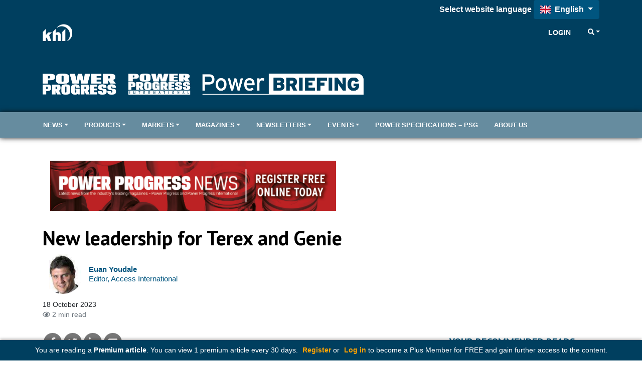

--- FILE ---
content_type: text/html; charset=utf-8
request_url: https://www.powerprogress.com/Ajax/RelatedArticlesWidget?articleID=8032376&brand=30
body_size: 304
content:

    <div class="row">
        <div class="col-12 mt-2 khl-article-block-title">
            <span class="text-primary h5 d-block border-bottom border-primary">Related Articles&#xA;</span>
        </div>
    </div>
    <div id="Related_Articles_Wrapper">
            <div class="row">
                <div class="col-12 related-article-item" data-articleid="8038463">
                    <div class="py-2 border-bottom">
                        <div class="row mx-n2">
                                <div class="col-12 px-2">
                                    <div class="khl-article-block-headline font-weight-bold h5">
                                        <a href="https://www.accessbriefing.com/news/terex-awp-still-seeing-healthy-north/8038463.article" >Terex AWP still seeing &#x201C;healthy&#x201D; North American demand</a>
                                    </div>
                                    <div class="khl-article-block-intro d-none d-sm-block">
                                            <div class="premium-content">Premium Content</div>
                                    </div>
                                </div>
                        </div>
                    </div>
                </div>
            </div>
            <div class="row">
                <div class="col-12 related-article-item" data-articleid="8035052">
                    <div class="py-2 border-bottom">
                        <div class="row mx-n2">
                                <div class="col-12 px-2">
                                    <div class="khl-article-block-headline font-weight-bold h5">
                                        <a href="https://www.accessbriefing.com/news/european-headwinds-follow-strong-2023-for-genie/8035052.article" >European &#x2018;headwinds&#x2019; follow strong 2023 for Genie</a>
                                    </div>
                                    <div class="khl-article-block-intro d-none d-sm-block">
                                            <div class="premium-content">Premium Content</div>
                                    </div>
                                </div>
                        </div>
                    </div>
                </div>
            </div>
            <div class="row">
                <div class="col-12 related-article-item" data-articleid="8033906">
                    <div class="py-2 border-bottom">
                        <div class="row mx-n2">
                                <div class="col-12 px-2">
                                    <div class="khl-article-block-headline font-weight-bold h5">
                                        <a href="https://www.accessbriefing.com/news/italian-rental-for-genie-boom/8033906.article" >Italian rental for Genie boom</a>
                                    </div>
                                    <div class="khl-article-block-intro d-none d-sm-block">
                                            <div class="premium-content">Premium Content</div>
                                    </div>
                                </div>
                        </div>
                    </div>
                </div>
            </div>
            <div class="row">
                <div class="col-12 related-article-item" data-articleid="8028195">
                    <div class="py-2 border-bottom">
                        <div class="row mx-n2">
                                <div class="col-12 px-2">
                                    <div class="khl-article-block-headline font-weight-bold h5">
                                        <a href="https://www.accessbriefing.com/news/genie-president-reveals-truth-behind-operational-changes/8028195.article" >Genie president reveals truth behind operational changes</a>
                                    </div>
                                    <div class="khl-article-block-intro d-none d-sm-block">
                                            <div class="premium-content">Premium Content</div>
                                    </div>
                                </div>
                        </div>
                    </div>
                </div>
            </div>

    </div>


--- FILE ---
content_type: text/html; charset=utf-8
request_url: https://www.powerprogress.com/Ajax/ArticleListByPresentationRule?articleID=8032376&brand=30&presentation=2&amount=6&layout=1&lytics=0&moreurl=1
body_size: 1219
content:
            <div class="row khl-article-block py-2 mx-2n presentation-rule-widget">
                <div class="col-12 mt-2 khl-article-block-title px-2">
                        <a href="https://www.powerprogress.com/news/latest-news" class="text-primary h5 d-block border-bottom border-primary">Latest news</a>
                </div>
                    <div class="col-12 col-md-6 col-lg-4 px-2">
                        <div class="py-2 h-100">
                            <div class="card h-100">
                                <div class="card-img-top">
                                    <div class="khl-article-block-image">
                                        <a href="https://www.powerprogress.com/news/daimler-truck-secures-mega-order-for-delivery-of-vehicles-to-french-army/8111716.article" >
                                                <img src="/images/270xany/index-20260115-174338-Zetros-by-Arquus-a-FrancoGerman-tactical-mobility-vehicle-for-the-armed-forces.jpg"
                                                     alt=""
                                                     loading="lazy"
                                                     srcset="
                                                            /images/270xany/index-20260115-174338-Zetros-by-Arquus-a-FrancoGerman-tactical-mobility-vehicle-for-the-armed-forces.jpg 270w,
                                                            /images/405x270/index-20260115-174338-Zetros-by-Arquus-a-FrancoGerman-tactical-mobility-vehicle-for-the-armed-forces.jpg 405w,
                                                            /images/480x320/index-20260115-174338-Zetros-by-Arquus-a-FrancoGerman-tactical-mobility-vehicle-for-the-armed-forces.jpg 480w,
                                                            /images/780x520/index-20260115-174338-Zetros-by-Arquus-a-FrancoGerman-tactical-mobility-vehicle-for-the-armed-forces.jpg 780w
                                                            "
                                                     sizes="(min-width: 900px) 780px, (min-width: 768px) 480px, (min-width: 1024px) 270px, 405px" />
                                        </a>
                                    </div>
                                </div>
                                <div class="card-body">
                                    <div class="khl-article-block-headline font-weight-bold h5">
                                        <a href="https://www.powerprogress.com/news/daimler-truck-secures-mega-order-for-delivery-of-vehicles-to-french-army/8111716.article" >Daimler Truck secures mega order for delivery of vehicles to French army</a>                                        
                                    </div>
                                    <div class="khl-article-block-intro d-none d-sm-block">
                                        Supported by Arquus, the vehicles will be delivered over the next 10 years
                                    </div>
                                </div>
                                
                            </div>
                        </div>
                    </div>
                    <div class="col-12 col-md-6 col-lg-4 px-2">
                        <div class="py-2 h-100">
                            <div class="card h-100">
                                <div class="card-img-top">
                                    <div class="khl-article-block-image">
                                        <a href="https://www.powerprogress.com/news/pv-panel-installation-to-power-electric-refuse-trucks/8111709.article" >
                                                <img src="/images/270xany/index-20260115-170230-Team-members-at-the-solar-panel-installation-site.jpg"
                                                     alt=""
                                                     loading="lazy"
                                                     srcset="
                                                            /images/270xany/index-20260115-170230-Team-members-at-the-solar-panel-installation-site.jpg 270w,
                                                            /images/405x270/index-20260115-170230-Team-members-at-the-solar-panel-installation-site.jpg 405w,
                                                            /images/480x320/index-20260115-170230-Team-members-at-the-solar-panel-installation-site.jpg 480w,
                                                            /images/780x520/index-20260115-170230-Team-members-at-the-solar-panel-installation-site.jpg 780w
                                                            "
                                                     sizes="(min-width: 900px) 780px, (min-width: 768px) 480px, (min-width: 1024px) 270px, 405px" />
                                        </a>
                                    </div>
                                </div>
                                <div class="card-body">
                                    <div class="khl-article-block-headline font-weight-bold h5">
                                        <a href="https://www.powerprogress.com/news/pv-panel-installation-to-power-electric-refuse-trucks/8111709.article" >PV panel installation to power electric refuse trucks</a>                                        
                                    </div>
                                    <div class="khl-article-block-intro d-none d-sm-block">
                                        UK project gets around limited grid capacity to support new trucks
                                    </div>
                                </div>
                                
                            </div>
                        </div>
                    </div>
                    <div class="col-12 col-md-6 col-lg-4 px-2">
                        <div class="py-2 h-100">
                            <div class="card h-100">
                                <div class="card-img-top">
                                    <div class="khl-article-block-image">
                                        <a href="https://www.powerprogress.com/news/scaringe-roy-named-as-keynote-speakers-at-act-expo-2026/8111707.article" >
                                                <img src="/images/270xany/index-20260115-170352-ACT-Expo-scene.jpg"
                                                     alt=""
                                                     loading="lazy"
                                                     srcset="
                                                            /images/270xany/index-20260115-170352-ACT-Expo-scene.jpg 270w,
                                                            /images/405x270/index-20260115-170352-ACT-Expo-scene.jpg 405w,
                                                            /images/480x320/index-20260115-170352-ACT-Expo-scene.jpg 480w,
                                                            /images/780x520/index-20260115-170352-ACT-Expo-scene.jpg 780w
                                                            "
                                                     sizes="(min-width: 900px) 780px, (min-width: 768px) 480px, (min-width: 1024px) 270px, 405px" />
                                        </a>
                                    </div>
                                </div>
                                <div class="card-body">
                                    <div class="khl-article-block-headline font-weight-bold h5">
                                        <a href="https://www.powerprogress.com/news/scaringe-roy-named-as-keynote-speakers-at-act-expo-2026/8111707.article" >Scaringe, Roy to be ACT Expo keynote speakers</a>                                        
                                    </div>
                                    <div class="khl-article-block-intro d-none d-sm-block">
                                        Commercial OEM leaders to discuss vehicle technologies for fleets.
                                    </div>
                                </div>
                                
                            </div>
                        </div>
                    </div>
                    <div class="col-12 col-md-6 col-lg-4 px-2">
                        <div class="py-2 h-100">
                            <div class="card h-100">
                                <div class="card-img-top">
                                    <div class="khl-article-block-image">
                                        <a href="https://www.powerprogress.com/news/leadership-change-at-caterpillars-construction-industries-division/8111627.article" >
                                                <img src="/images/270xany/index-20250818-163916-TFR-10-Anniversary6.jpg"
                                                     alt=""
                                                     loading="lazy"
                                                     srcset="
                                                            /images/270xany/index-20250818-163916-TFR-10-Anniversary6.jpg 270w,
                                                            /images/405x270/index-20250818-163916-TFR-10-Anniversary6.jpg 405w,
                                                            /images/480x320/index-20250818-163916-TFR-10-Anniversary6.jpg 480w,
                                                            /images/780x520/index-20250818-163916-TFR-10-Anniversary6.jpg 780w
                                                            "
                                                     sizes="(min-width: 900px) 780px, (min-width: 768px) 480px, (min-width: 1024px) 270px, 405px" />
                                        </a>
                                    </div>
                                </div>
                                <div class="card-body">
                                    <div class="khl-article-block-headline font-weight-bold h5">
                                        <a href="https://www.powerprogress.com/news/leadership-change-at-caterpillars-construction-industries-division/8111627.article" >Leadership change at Caterpillar&#x2019;s Construction Industries division</a>                                        
                                    </div>
                                    <div class="khl-article-block-intro d-none d-sm-block">
                                        Veteran executive Tony Fassino to retire in May 2026 as successor is announced
                                    </div>
                                </div>
                                
                            </div>
                        </div>
                    </div>
                    <div class="col-12 col-md-6 col-lg-4 px-2">
                        <div class="py-2 h-100">
                            <div class="card h-100">
                                <div class="card-img-top">
                                    <div class="khl-article-block-image">
                                        <a href="https://www.powerprogress.com/news/yanmar-ce-makes-production-changes-in-europe/8111591.article" >
                                                <img src="/images/270xany/index-20260114-172428-Yanmar-CE-factory-1.png"
                                                     alt=""
                                                     loading="lazy"
                                                     srcset="
                                                            /images/270xany/index-20260114-172428-Yanmar-CE-factory-1.png 270w,
                                                            /images/405x270/index-20260114-172428-Yanmar-CE-factory-1.png 405w,
                                                            /images/480x320/index-20260114-172428-Yanmar-CE-factory-1.png 480w,
                                                            /images/780x520/index-20260114-172428-Yanmar-CE-factory-1.png 780w
                                                            "
                                                     sizes="(min-width: 900px) 780px, (min-width: 768px) 480px, (min-width: 1024px) 270px, 405px" />
                                        </a>
                                    </div>
                                </div>
                                <div class="card-body">
                                    <div class="khl-article-block-headline font-weight-bold h5">
                                        <a href="https://www.powerprogress.com/news/yanmar-ce-makes-production-changes-in-europe/8111591.article" >Yanmar CE makes production changes in Europe</a>                                        
                                    </div>
                                    <div class="khl-article-block-intro d-none d-sm-block">
                                        Company&#x2019;s EMEA president Jon Lopez outlines strategy, including consolidation of wheeled loader product
                                    </div>
                                </div>
                                
                            </div>
                        </div>
                    </div>
                    <div class="col-12 col-md-6 col-lg-4 px-2">
                        <div class="py-2 h-100">
                            <div class="card h-100">
                                <div class="card-img-top">
                                    <div class="khl-article-block-image">
                                        <a href="https://www.powerprogress.com/news/neargrid-wins-award-for-bess-unit/8111584.article" >
                                                <img src="/images/270xany/index-20260114-165808-NearGridPic.jpg"
                                                     alt=""
                                                     loading="lazy"
                                                     srcset="
                                                            /images/270xany/index-20260114-165808-NearGridPic.jpg 270w,
                                                            /images/405x270/index-20260114-165808-NearGridPic.jpg 405w,
                                                            /images/480x320/index-20260114-165808-NearGridPic.jpg 480w,
                                                            /images/780x520/index-20260114-165808-NearGridPic.jpg 780w
                                                            "
                                                     sizes="(min-width: 900px) 780px, (min-width: 768px) 480px, (min-width: 1024px) 270px, 405px" />
                                        </a>
                                    </div>
                                </div>
                                <div class="card-body">
                                    <div class="khl-article-block-headline font-weight-bold h5">
                                        <a href="https://www.powerprogress.com/news/neargrid-wins-award-for-bess-unit/8111584.article" >Neargrid wins award for BESS unit</a>                                        
                                    </div>
                                    <div class="khl-article-block-intro d-none d-sm-block">
                                        Belgian company&#x2019;s new Compact unit gains European Product Design Award 2025
                                    </div>
                                </div>
                                
                            </div>
                        </div>
                    </div>
                    <div class="col-12 my-2 khl-article-block-linkdescription text-right">
                        <a href="https://www.powerprogress.com/news/latest-news" class="text-primary d-block">More News</a>
                    </div>
            </div>
        

--- FILE ---
content_type: text/html; charset=utf-8
request_url: https://www.google.com/recaptcha/api2/aframe
body_size: 265
content:
<!DOCTYPE HTML><html><head><meta http-equiv="content-type" content="text/html; charset=UTF-8"></head><body><script nonce="veVJMZmBsyiUiY3irv2Ubg">/** Anti-fraud and anti-abuse applications only. See google.com/recaptcha */ try{var clients={'sodar':'https://pagead2.googlesyndication.com/pagead/sodar?'};window.addEventListener("message",function(a){try{if(a.source===window.parent){var b=JSON.parse(a.data);var c=clients[b['id']];if(c){var d=document.createElement('img');d.src=c+b['params']+'&rc='+(localStorage.getItem("rc::a")?sessionStorage.getItem("rc::b"):"");window.document.body.appendChild(d);sessionStorage.setItem("rc::e",parseInt(sessionStorage.getItem("rc::e")||0)+1);localStorage.setItem("rc::h",'1768518081171');}}}catch(b){}});window.parent.postMessage("_grecaptcha_ready", "*");}catch(b){}</script></body></html>